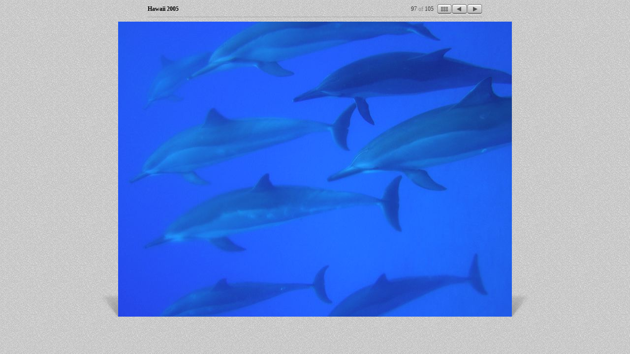

--- FILE ---
content_type: text/html
request_url: https://leler.com/Hawaii05/source/cimg2919.html
body_size: 508
content:
<html>
<head>
	<title>Hawaii 2005</title>
	<style>
		body 
		{
			background-image: url(/template_images/bg.gif);
		}
		.text {  font-family: \"Lucida Grande\", \"Verdana\", \"Arial\", \"Helvetica\", \"sans-serif\"; font-size: 12px; line-height: 13px; color: #373737}
		.text_picturetitle {  font-family: \"Lucida Grande\", \"Verdana\", \"Arial\", \"Helvetica\", \"sans-serif\"; font-size: 12px; line-height: 13px; color: #black; font-weight: bold;}
		.text_picturecaption {  font-family: \"Lucida Grande\", \"Verdana\", \"Arial\", \"Helvetica\", \"sans-serif\"; font-size: 12px; line-height: 13px; color: #373737}
		.text_picturedetails {  font-family: \"Lucida Grande\", \"Verdana\", \"Arial\", \"Helvetica\", \"sans-serif\"; font-size: 9px; line-height: 12px; color: #373737}
	</style>
</head>
<body><div align=center>
<table cellpadding=0 cellspacing=0 border=0 width=680>
	<tr>
		<td class=text_picturetitle>Hawaii 2005</td>
		<td class=text align=right class=text>&nbsp;97<font color=848484> of </font>105&nbsp;&nbsp;</td>
		<td width=31><a href="../index.html"><img src=/template_images/index_off_31x21.gif width=31 height=21 border=0></a></td>
		<td width=31><a href="cimg2913.html"><img src=/template_images/previous_31x21.gif width=31 height=21 border=0></a></td>
		<td width=31><a href="cimg2921.html"><img src=/template_images/next_31x21.gif width=31 height=21 border=0></a></td>
	</tr>
	<tr>
		<td colspan=5><img src=/template_images/dot_clear.gif width=0 height=5 border=0></td>
	</tr>
	<tr><td colspan=5 bgcolor=a6a6a6><img src=/template_images/dot_clear.gif width=0 height=1 border=0></td></tr>
	<tr>
		<td colspan=5><img src=/template_images/dot_clear.gif width=0 height=5 border=0></td>
	</tr>
</tr>
<table cellpadding=0 cellspacing=0 border=0>
	<tr>
		<td align=center class=text><strong> </strong></td>
	</tr>
	<tr>
		<td><img src=/template_images/dot_clear.gif width=0 height=4 border=0></td>
	</tr>
</table>
<table cellpadding=0 cellspacing=0 border=0>
	<tr valign=bottom>
		<td width=34><img src=/template_images/pictframe_lt_34x51.gif width=34 height=51 border=0></td>
		<td><a href="../index.html"><img src="../image/cimg2919.jpg" alt="cimg2919.jpg" border="0" width="800" height="600" /></a></td>
		<td width=34><img src=/template_images/pictframe_rt_34x51.gif width=34 height=51 border=0></td>
	</tr>
</table>
<table cellpadding=0 cellspacing=0 border=0 width=450>
	<tr>
		<td><img src=/template_images/dot_clear.gif width=0 height=4 border=0></td>
	</tr>
	<tr>
		<td align=center><p class=text_picturecaption> </p></td>
	</tr>
</table>
</div></body>
</html>